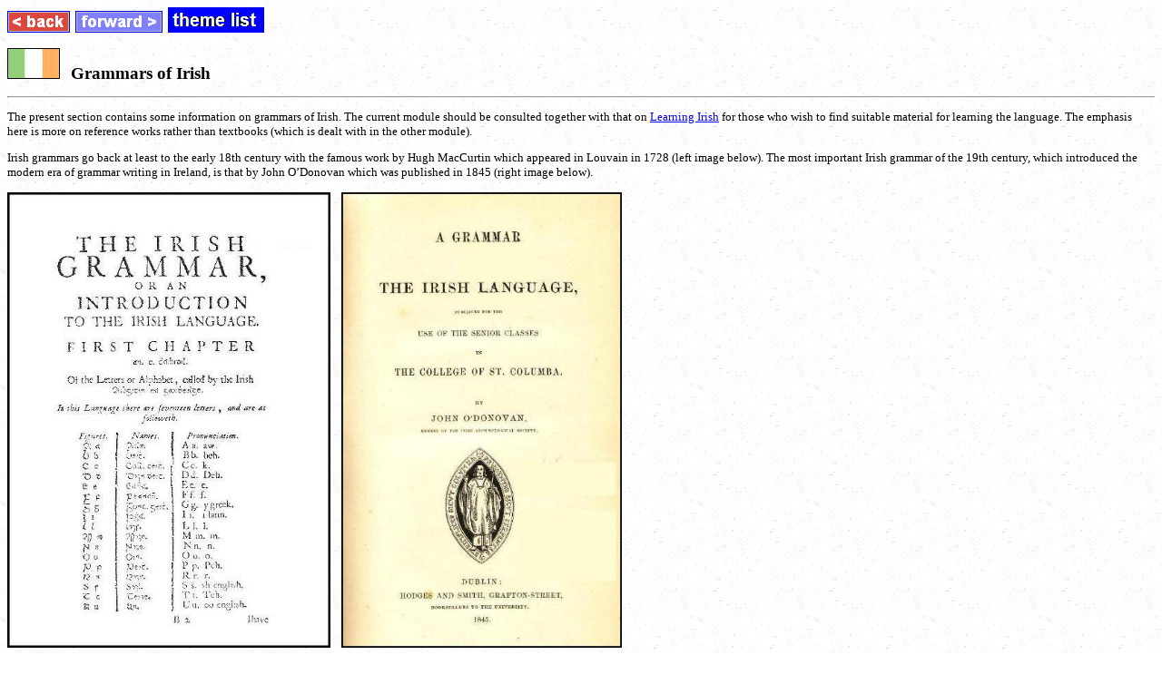

--- FILE ---
content_type: text/html
request_url: http://raymondhickey.com/DI_Grammars_of_Irish.htm
body_size: 3287
content:
<HTML>
<TITLE>Grammars of Irish</TITLE>
<META HTTP-EQUIV="content-type" CONTENT="text/html;charset=UTF-8" />
<STYLE TYPE="text/css">
<!--
.indented
   {
   padding-left: 50pt;
   padding-right: 50pt;
   }
-->
</STYLE>
<script type="text/javascript" src="FontSize_value.js"></SCRIPT>
<script type="text/javascript">

function getCookie(Name){ //get cookie value

	var re=new RegExp(Name+"=[^;]+", "i"); //construct RE to search for target name/value pair

	if (document.cookie.match(re)) //if cookie found
		return document.cookie.match(re)[0].split("=")[1] //return its value
		return ""
}

if (getCookie("globalVar") != "") { 	//if cookie exists with name = "globalVar"
	incrementFont = getCookie("globalVar");
}

</SCRIPT>

<script type="text/javascript">

function changeFontSize() {

	for (var i = 0; i < document.getElementsByTagName("p").length; i++)  {
      		document.getElementsByTagName("p")[i].style.fontSize = incrementFont + 'pt';
	}
	for (var i = 0; i < document.getElementsByTagName("td").length; i++)  {
		document.getElementsByTagName("td")[i].style.fontSize = incrementFont + 'pt';
	}
	for (var i = 0; i < document.getElementsByTagName("li").length; i++)  {
		document.getElementsByTagName("li")[i].style.fontSize = incrementFont + 'pt';
	}
	for (var i = 0; i < document.getElementsByTagName("div").length; i++)  {
		document.getElementsByTagName("div")[i].style.fontSize = incrementFont + 'pt';
	}

}

</SCRIPT>
</HEAD>
<BODY BACKGROUND="DI_background.jpg" ONLOAD="changeFontSize();">

<A NAME="GlossTop"></A>
<DIV ALIGN=LEFT >
<A HREF="javascript:history.back();">
<IMG ALIGN=BASELINE ALT="Move back one step" BORDER=1 HSPACE=0 SRC="TREE_Back.bmp"></A>&nbsp;
<A HREF="javascript:history.forward();">
<IMG ALIGN=BASELINE ALT="Move forward one step" BORDER=1 HSPACE=0 SRC="TREE_Forward.bmp"></A>&nbsp;
<A HREF="DI_Themes.htm">
<IMG ALIGN=BASELINE ALT="List of themes" BORDER=1 HSPACE=0 SRC="TREE_Theme_List.bmp"></A>&nbsp;
</DIV>
<FONT STYLE="font-family:'Verdana';font-size:10pt;">
<P><IMG BORDER=1 SRC="Ireland_Flag.jpg" WIDTH="56" HEIGHT="32">&nbsp;&nbsp;&nbsp;
<FONT SIZE=6 STYLE="font-family:'Verdana';font-size:14pt;"><B>Grammars of Irish</B></FONT>
<HR>
<P>
The present section contains some information on grammars of Irish. The current module should be consulted together with that on <A HREF="DI_Learning_Irish.htm">Learning Irish</A> for those who wish to find suitable material for learning the language. The emphasis here is more on reference works rather than textbooks (which is dealt with in the other module).
<P>
Irish grammars go back at least to the early 18th century with the famous work by Hugh MacCurtin which appeared in Louvain in 1728 (left image below). The most important Irish grammar of the 19th century, which introduced the modern era of grammar writing in Ireland, is that by John O&rsquo;Donovan which was published in 1845 (right image below). 
<P>
<IMG HEIGHT= 500 BORDER=1 SRC="02_MacCurtain_(1728).jpg">&nbsp;&nbsp;&nbsp;
<IMG HEIGHT= 500 BORDER=1 SRC="01_O_Donovan.jpg">
<P>
At present there are a number of grammars available for modern Irish. If any were to be singled out then probably the comprehensive grammar (in Irish) and known as the &lsquo;Christian Brothers&rsquo; Grammar&rsquo; (<I>Graim&eacute;ar Gaeilge na mBr&aacute;ithre Cr&iacute;osta&iacute;</I>, 432 pages). A widely distributed version stems from 1960 and there were reprints until 1999. A new version has been promised for 2007 but has not appeared yet (September 2007).
<P>
<IMG WIDTH=400 BORDER=1 SRC="02_Graimear_Gaeilge.jpg">
<P>
A condensed, English-language version (152 pages) of the larger, Irish-language grammar was published as <I>New Irish Grammar</I> (third edition 1977) and is useful as a concise summary of morphology and some syntax.
<P>
<IMG WIDTH=300 BORDER=1 SRC="04_New_Irish_Grammar.jpg">
<P>
A school version in Irish has also been produced (with excersises and vocabulary notes), <I>Nuach&uacute;rsa Gaeilge na mBr&aacute;ithre Cr&iacute;osta&iacute;</I> &lsquo;A New Course in Irish by the Christian Brothers&rsquo;:
<P>
<IMG BORDER=1 SRC="06_Nuachursa.jpg">
<P>
<BR>
Grammars of Irish fudge the issue of pronunciation though textbooks often implicitly or explicitly favour one dialect or another by supplying audio material in which a certain dialect pronunciation is to be heard (e.g. a western pronunciation in &Oacute; Siadhail&rsquo;s <I>Learning Irish</I> and a southern one in &Oacute; S&eacute; and Sheils&rsquo; <I>Teach Yourself Irish</I>). Grammatical variation across the dialects is less critical for language learners than is pronounciation. But it does exist and is not normally touched upon in grammars.
<P>
<BR>
The official reference work for the Irish language is still the <I>Caighde&aacute;n Oifigi&uacute;il</I> &lsquo;Official Standard&rsquo;, first published in 1958 and available in an unchanged version still (latest printing 2004). This is printed by the Irish government and contains guidelines for the standard orthography and morphology of Irish. It has nothing on pronunciation and very little on syntax. The full title of the book is <I>Gramadach na Gaeilge agus Litri&uacute; na Gaeilge. Caighde&aacute;n Oifigi&uacute;il</I> &lsquo;The Grammar of Irish and The Spelling of Irish. The Official Standard&rsquo;. It has about 90 pages on grammar (morphology) and about 30 on orthography.
<P>
<IMG BORDER=1 SRC="02_Caighdean_Oifigiuil.jpg">
<P>
Apart from the works just mentioned there are a number of other books on Irish grammar. Some are intended for use in schools and some for third-level students and/or interested adults. Examples of schoolbooks on Irish grammar are the following (by the educational publishers Folens):
<P>
<IMG BORDER=1 SRC="05_Gramadach_agus_Focloir_Nua.jpg">&nbsp;&nbsp;&nbsp;
<IMG BORDER=1 SRC="08_Briathra_na_Gaeilge.jpg">
<P>
Third-level education is usually targeted by textbooks of a general nature, see the books in the <A HREF="DI_Learning_Irish.htm">Learning Irish</A> module. Among these there is also a reference work for Irish grammar (a companion to the general introducton on right):
<P>
<IMG WIDTH=300 BORDER=1 SRC="02d_TY_Irish_Grammar.jpg">&nbsp;&nbsp;&nbsp;
<IMG WIDTH=300 BORDER=1 SRC="02b_TY_Irish_(2004).jpg">
<P>
Not yet available, but to be published shortly (London: Routledge, 2008) are the two volumes of graded material in the following books by Nancy Stenson.
<P>
<IMG WIDTH=150 BORDER=1 SRC="02f_Stenson_(Basic_Irish).jpg">&nbsp;&nbsp;&nbsp;
<IMG WIDTH=150 BORDER=1 SRC="02g_Stenson_(Intermediate_Irish).jpg">
<P>
More for an Irish university market are the following two volumes by Nollaig MacCong&aacute;il (an Irish version of the book on the left is also available).
<P>
<IMG BORDER=1 SRC="04_Irish_Grammar_Book.jpg">&nbsp;&nbsp;&nbsp;
<IMG WIDTH=300 BORDER=1 SRC="02e_McConagle_(Irish_Grammar).jpg">
<P>
A well-structured course on Irish with much grammatical (morphological) information has been produced by the Ulster linguist D&oacute;nall &Oacute; Baoill (the title means &lsquo;New Course in Irish&rsquo;):
<P>
<IMG WIDTH=300 BORDER=1 SRC="03_Urchursa_Gaeilge.jpg">
<P>
Much grammatical information is contained in an accessible and well-structured form in the monograph by Miche&aacute;l &Oacute; Siadhail (although the linguistics of the book is not always reliable). The textbook by the same author also has grammatical notes embedded in the lessons around which the book is constructed.
<P>
<IMG WIDTH=300 BORDER=1 SRC="07_O_Siadhail.jpg">&nbsp;&nbsp;&nbsp;
<IMG BORDER=1 SRC="01a_Learning_Irish_(new).jpg">
<P>
<P>
<A HREF="#GlossTop"><IMG BORDER=0 SRC="arr_up.gif" ></A>
</FONT></BODY>
</HTML>


--- FILE ---
content_type: text/javascript
request_url: http://raymondhickey.com/FontSize_value.js
body_size: 69
content:

var incrementFont;

if (!incrementFont) incrementFont = 10;


